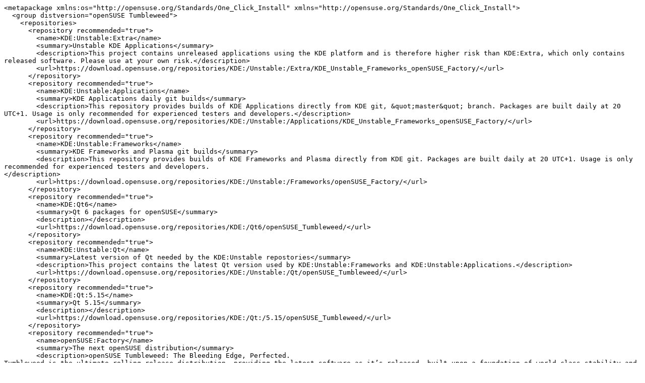

--- FILE ---
content_type: text/x-suse-ymp; charset=utf-8
request_url: https://software.opensuse.org/ymp/KDE:Unstable:Extra/KDE_Unstable_Frameworks_openSUSE_Factory/krename.ymp?base=openSUSE%3AFactory&query=krename
body_size: 6415
content:
<metapackage xmlns:os="http://opensuse.org/Standards/One_Click_Install" xmlns="http://opensuse.org/Standards/One_Click_Install">
  <group distversion="openSUSE Tumbleweed">
    <repositories>
      <repository recommended="true">
        <name>KDE:Unstable:Extra</name>
        <summary>Unstable KDE Applications</summary>
        <description>This project contains unreleased applications using the KDE platform and is therefore higher risk than KDE:Extra, which only contains released software. Please use at your own risk.</description>
        <url>https://download.opensuse.org/repositories/KDE:/Unstable:/Extra/KDE_Unstable_Frameworks_openSUSE_Factory/</url>
      </repository>
      <repository recommended="true">
        <name>KDE:Unstable:Applications</name>
        <summary>KDE Applications daily git builds</summary>
        <description>This repository provides builds of KDE Applications directly from KDE git, &quot;master&quot; branch. Packages are built daily at 20 UTC+1. Usage is only recommended for experienced testers and developers.</description>
        <url>https://download.opensuse.org/repositories/KDE:/Unstable:/Applications/KDE_Unstable_Frameworks_openSUSE_Factory/</url>
      </repository>
      <repository recommended="true">
        <name>KDE:Unstable:Frameworks</name>
        <summary>KDE Frameworks and Plasma git builds</summary>
        <description>This repository provides builds of KDE Frameworks and Plasma directly from KDE git. Packages are built daily at 20 UTC+1. Usage is only recommended for experienced testers and developers.
</description>
        <url>https://download.opensuse.org/repositories/KDE:/Unstable:/Frameworks/openSUSE_Factory/</url>
      </repository>
      <repository recommended="true">
        <name>KDE:Qt6</name>
        <summary>Qt 6 packages for openSUSE</summary>
        <description></description>
        <url>https://download.opensuse.org/repositories/KDE:/Qt6/openSUSE_Tumbleweed/</url>
      </repository>
      <repository recommended="true">
        <name>KDE:Unstable:Qt</name>
        <summary>Latest version of Qt needed by the KDE:Unstable repostories</summary>
        <description>This project contains the latest Qt version used by KDE:Unstable:Frameworks and KDE:Unstable:Applications.</description>
        <url>https://download.opensuse.org/repositories/KDE:/Unstable:/Qt/openSUSE_Tumbleweed/</url>
      </repository>
      <repository recommended="true">
        <name>KDE:Qt:5.15</name>
        <summary>Qt 5.15</summary>
        <description></description>
        <url>https://download.opensuse.org/repositories/KDE:/Qt:/5.15/openSUSE_Tumbleweed/</url>
      </repository>
      <repository recommended="true">
        <name>openSUSE:Factory</name>
        <summary>The next openSUSE distribution</summary>
        <description>openSUSE Tumbleweed: The Bleeding Edge, Perfected.
Tumbleweed is the ultimate rolling release distribution, providing the latest software as it’s released, built upon a foundation of world-class stability and testing.

* Always Current: Get the newest kernel, IDEs, desktops, and applications automatically.

* Powerfully Stable: Experience the velocity of a rolling release without sacrificing the reliability you depend on.

* Engineered for Professionals: The top choice for Developers, Power Users, and openSUSE Contributors who need the best tools for the job.

If you demand the latest stable software, your choice is Tumbleweed.

Staging dashboard is located at: https://build.opensuse.org/staging_workflows/openSUSE:Factory 

List of known devel projects: https://build.opensuse.org/package/view_file/openSUSE:Factory:Staging/dashboard/devel_projects

Have a look at http://en.opensuse.org/Portal:Factory for more details.</description>
        <url>https://download.opensuse.org/tumbleweed/repo/oss/</url>
      </repository>
      <repository recommended="true">
        <name>openSUSE:Tumbleweed</name>
        <summary>Tumbleweed</summary>
        <description>Tumbleweed is the openSUSE Rolling Release

This OBS Project represents the content of the currently published
snapshot. The newer repository for next publish can be found in openSUSE:Factory standard repository.
</description>
        <url>https://download.opensuse.org/repositories/openSUSE:/Tumbleweed/standard/</url>
      </repository>
      <repository recommended="true">
        <name>openSUSE:Tumbleweed</name>
        <summary>Tumbleweed</summary>
        <description>Tumbleweed is the openSUSE Rolling Release

This OBS Project represents the content of the currently published
snapshot. The newer repository for next publish can be found in openSUSE:Factory standard repository.
</description>
        <url>https://download.opensuse.org/tumbleweed/repo/oss/</url>
      </repository>
      <repository recommended="false">
        <name>openSUSE:Factory</name>
        <summary>The next openSUSE distribution</summary>
        <description>openSUSE Tumbleweed: The Bleeding Edge, Perfected.
Tumbleweed is the ultimate rolling release distribution, providing the latest software as it’s released, built upon a foundation of world-class stability and testing.

* Always Current: Get the newest kernel, IDEs, desktops, and applications automatically.

* Powerfully Stable: Experience the velocity of a rolling release without sacrificing the reliability you depend on.

* Engineered for Professionals: The top choice for Developers, Power Users, and openSUSE Contributors who need the best tools for the job.

If you demand the latest stable software, your choice is Tumbleweed.

Staging dashboard is located at: https://build.opensuse.org/staging_workflows/openSUSE:Factory 

List of known devel projects: https://build.opensuse.org/package/view_file/openSUSE:Factory:Staging/dashboard/devel_projects

Have a look at http://en.opensuse.org/Portal:Factory for more details.</description>
        <url>https://download.opensuse.org/repositories/openSUSE:/Factory/ports/</url>
      </repository>
    </repositories>
    <software>
      <item>
        <name>krename</name>
        <summary>A batch renamer by KDE</summary>
        <description>KRename is a powerful batch renamer for KDE. It allows you to easily rename
hundreds or even more files in one go. The filenames can be created by parts of
the original filename, numbering the files or accessing hundreds of informations
about the file, like creation date or Exif informations of an image.</description>
      </item>
    </software>
  </group>
</metapackage>
